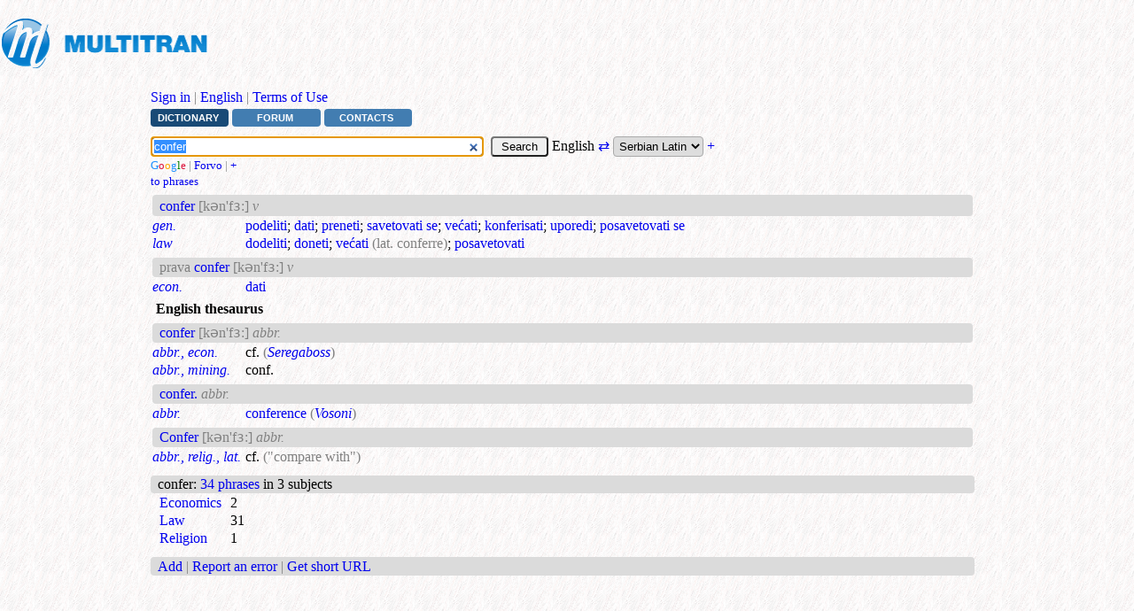

--- FILE ---
content_type: text/html; charset=UTF-8
request_url: https://www.multitran.com/dictionary/english-serbian%20latin/%28prava%29%20confer
body_size: 5305
content:
<!doctype html>
<html lang="en" xmlns="http://www.w3.org/1999/xhtml">
<head>
<script data-cfasync="false" src="https://cmp.gatekeeperconsent.com/min.js"></script>
<script data-cfasync="false" src="https://the.gatekeeperconsent.com/cmp.min.js"></script>
<script async src="//www.ezojs.com/ezoic/sa.min.js"></script>
<script>
    window.ezstandalone = window.ezstandalone || {};
    ezstandalone.cmd = ezstandalone.cmd || [];
</script>
<meta charset="utf-8">
<meta name="viewport" content="width=device-width, initial-scale=1.0, maximum-scale=5.0">
<title>(prava) confer &ndash; Serbian Latin translation</title>
<meta property="og:title" content="(prava) confer &ndash; Serbian Latin translation"><script>
document.cookie="langs=1 114;expires=Sat, 25 Jun 2044 04:06:37 GMT;path=/"
</script>
<meta name="keywords" lang = "en" content="(prava) confer,Multitran,dictionary,translation,English,Serbian Latin">
<meta name="description" content="Translations of ‘(prava) confer’ in Multitran dictionary (English-Serbian Latin). Word forms, pronunciations, examples in different areas and phrases, forum discussions.">
<meta name="google" content="notranslate"/>
<link rel="canonical" href="https://www.multitran.com/dictionary/english-serbian latin/%28prava%29%20confer"/>
<link rel="alternate" hreflang="x-default" href="https://www.multitran.com/dictionary/english-serbian latin/%28prava%29%20confer"/>
<link rel="alternate" hreflang="en" href="https://www.multitran.com/dictionary/english-serbian latin/%28prava%29%20confer"/>
<link rel="alternate" hreflang="ru" href="https://www.multitran.com/ru/dictionary/english-serbian latin/%28prava%29%20confer"/>
<link rel="alternate" hreflang="de" href="https://www.multitran.com/de/worterbuch/englisch-serbisch (lateinisch)/%28prava%29%20confer"/>
<link rel="alternate" hreflang="fr" href="https://www.multitran.com/fr/dictionnaire/anglais-latin serbe/%28prava%29%20confer"/>
<link rel="alternate" hreflang="es" href="https://www.multitran.com/es/diccionario/ingles-serbio latin/%28prava%29%20confer"/>
<link rel="alternate" hreflang="he" href="https://www.multitran.com/he/dictionary/english-serbian latin/%28prava%29%20confer"/>
<link rel="alternate" hreflang="pl" href="https://www.multitran.com/pl/slownik/angielski-serbska lacina/%28prava%29%20confer"/>
<link rel="alternate" hreflang="zh" href="https://www.multitran.com/zh/dictionary/english-serbian latin/%28prava%29%20confer"/>
<link rel="alternate" hreflang="uk" href="https://www.multitran.com/uk/dictionary/english-serbian latin/%28prava%29%20confer"/>
<link rel="icon" href="/favicon.ico" sizes="any">
<link rel="icon" href="/icon.svg" type="image/svg+xml">
<link rel="shortcut icon" href="/gif/favicon.ico">
<link rel="apple-touch-icon" href="/apple-touch-icon.png">
<link rel="manifest" href="/manifest.json">
<link rel="search" type="application/opensearchdescription+xml" href="https://www.multitran.com/opensearch.xml" title="Multitran Search">
<meta name="apple-mobile-web-app-title" content="Multitran Dictionary">
<meta name="msapplication-config" content="https://www.multitran.com/browserconfig.xml">
<meta property="og:image" content="https://www.multitran.com/gif/logo-English.png">
<meta property="og:image:width" content="920">
<meta property="og:image:height" content="235">
<meta property="og:description" content="Translations of ‘(prava) confer’ in Multitran dictionary (English-Serbian Latin). Word forms, pronunciations, examples in different areas and phrases, forum discussions.">
<meta property="og:url" content="https://www.multitran.com/dictionary/english-serbian latin/%28prava%29%20confer"/>
<link rel="stylesheet" href="/style.css?v=402" type="text/css">
<script src="/script.js?v=54"></script>
<script async src="https://www.ezojs.com/ezoic/sa.min.js"></script>
<script src="https://the.gatekeeperconsent.com/cmp.min.js" data-cfasync="false"></script><script async src="https://pagead2.googlesyndication.com/pagead/js/adsbygoogle.js?client=ca-pub-5172750245181210" crossorigin="anonymous"></script>
<!-- Google tag (gtag.js) -->
<script async src="https://www.googletagmanager.com/gtag/js?id=G-8BNQ9L4TKJ"></script>
<script>
  window.dataLayer = window.dataLayer || [];
  function gtag(){dataLayer.push(arguments);}
  gtag('js', new Date());
  gtag('config', 'G-8BNQ9L4TKJ');
</script>

<script>
var urlgo="/m.exe?l1=1&l2=114&s=";
var url="/ms.exe?l1=1&l2=114&s=";
var strclosesug="close";
</script>
<script>
function setCookie(cname, cvalue, exdays) {
    var d = new Date();
    d.setTime(d.getTime() + (exdays*24*60*60*1000));
    var expires = "expires="+d.toUTCString();
    document.cookie = cname + "=" + cvalue + "; " + expires;
}

setCookie('h', screen.height, 7)
setCookie('w', screen.width, 7)

var w1 = window.innerWidth
|| document.documentElement.clientWidth
|| document.body.clientWidth;

var h1 = window.innerHeight
|| document.documentElement.clientHeight
|| document.body.clientHeight;

setCookie('w1', w1, 7)
setCookie('h1', h1, 7)
</SCRIPT>
<script src="//wurfl.io/wurfl.js"></script>
</head>
<body>
<!-- Google Tag Manager (noscript) -->
<noscript><iframe src="https://www.googletagmanager.com/ns.html?id=GTM-PLRBTNK"
height="0" width="0" style="display:none;visibility:hidden"></iframe></noscript>
<!-- End Google Tag Manager (noscript) -->

<script>
document.body.style.backgroundImage = "url('/gif/bg.gif')";
</script>
<script>
//alert(WURFL.complete_device_name + WURFL.form_factor + WURFL.is_mobile);
var address = "https://www.multitran.com/m.exe?a=496&ag=Mozilla/5.0 (Macintosh; Intel Mac OS X 10_15_7) AppleWebKit/537.36 (KHTML, like Gecko) Chrome/131.0.0.0 Safari/537.36; ClaudeBot/1.0; +claudebot@anthropic.com)&im=";
address += WURFL.is_mobile;
//alert(address);
fetch(address)
    .then(response => {
        if (!response.ok) {
//            throw new Error('Network response error');  
        }
//        return response.json();
    })
    .then(data => {
//        console.log(data);
    })
    .catch(error => {
//        console.error('Fetch error:', error);
    });
</script>

<div class="container" id="start">
<!--<a name="start"></a>-->
<table border="0">
<tr height="90px">
<td valign="top" align="left"><a href="/"><img src="/gif/logoe.gif" title="Multitran dictionary" height="90px" width="251px"></a></td>
<td>
<!-- Banner top search: ezoic 33 -->
<div id="ezoic-pub-ad-placeholder-103"></div>
<script>
    ezstandalone.cmd.push(function() {
        ezstandalone.showAds(103);
    });
</script>
</td>
</tr></table>
<div class="lclass160"></div>
<div class="rclass160"></div>
<div class="mclass160_160">
<div class="offset1"><a href="/m.exe?a=40&amp;pl=l1<eq>1<amp>l2<eq>114<amp>s<eq>(prava) confer">Sign in</a> <span style="color:gray">|</span> <a href="/m.exe?a=256&amp;pl=l1<eq>1<amp>l2<eq>114<amp>s<eq>(prava) confer">English</a> <span style="color:gray">|</span> <a href="/m.exe?a=421">Terms of Use</a></div></div>
<div class="mclass160_160"><a class="menu1" href="/m.exe?a=1&amp;l1=1&amp;l2=114">Dictionary</a><a class="menu" href="/m.exe?a=2&amp;l1=1&amp;l2=114">Forum</a><a class="menu" href="/m.exe?a=382">Contacts</a><p></div>
<p class="empty5"></p>
<div class="mclass160_160"><!--topmenu-->
<script>
var defaultl1 = 1;
var defaultl2 = 114;
</script>
<!--<div class="search">// -->
    <form id="translation" name="translation" action="/m.exe" method="get">
<input type="hidden" id = "ll1" name="ll1" value="1"><input type="hidden" id="ll2" name="ll2" value="114">
    <span style="position:relative;">
	<input id="s" type="search" class="input-trans" name="s" autocomplete="off" value="confer" size="45" tabindex="1" >&nbsp;</span>
	<input class="button4" type="submit" value="  Search  " tabindex="2">&nbsp;English <a href="/m.exe?s=confer&amp;l1=114&amp;l2=1&amp;fl=1" id="rev">⇄</a>
<select class="roundedSelectBox" id="l2" name="l2" size="1" onChange="other_lang()">
<option value="10">Arabic</option>
<option value="17">Chinese</option>
<option value="22">Danish</option>
<option value="24">Dutch</option>
<option value="1">English</option>
<option value="34">Esperanto</option>
<option value="26">Estonian</option>
<option value="36">Finnish</option>
<option value="4">French</option>
<option value="3">German</option>
<option value="38">Greek</option>
<option value="23">Italian</option>
<option value="28">Japanese</option>
<option value="37">Latin</option>
<option value="14">Polish</option>
<option value="11">Portuguese</option>
<option value="2">Russian</option>
<option selected value="114">Serbian Latin</option>
<option value="5">Spanish</option>
<option value="29">Swedish</option>
<option value="33">Ukrainian</option>
<option value="117">Urdu</option>
<option value="45">Uzbek</option></select>
 <a href="/m.exe?a=486&amp;l1=1&amp;l2=114">+</a><div id="suggest"></div>
	<script><!--
	document.translation.s.select()
	document.translation.s.focus() 
	createAutoComplete();
	// --></script>
	</form>
<!--</div>// -->
<div style="padding-top:0px; padding-bottom:0px;"><span class="small"><a title="Google" target="_blank"  href="http://www.google.com/search?q=%22confer%22"><font color=DodgerBlue>G</font><font color=Crimson>o</font><font color=Orange>o</font><font color=DodgerBlue>g</font><font color=Green>l</font><font color=Crimson>e</font></a> <span style="color:gray">|</span> <a title="Forvo (pronunciations)" target="_blank"  href="https://forvo.com/word/confer/">Forvo</a> <span style="color:gray">|</span> <a target="_blank" href="/m.exe?a=28&amp;l1=1&amp;l2=114&amp;forcelang=1&amp;select=1&amp;s=confer">+</a></span></div>
<div style="padding-top:0px; padding-bottom:0px;"><span class="small"><a href="#phrases">to phrases</a></span></div>
<table width="100%">
<tr height="3px"><td colspan="2"></td></tr><tr><td colspan = "2"  class="orig11"><table width="100%"><tr><td valign='top'>
<a name="verb"></a>
<h1><a href="/m.exe?a=118&amp;s=confer&amp;l1=1&amp;l2=114&amp;init=1">confer</a></h1> <span style="color:gray">[kən'fɜ:]</span> <em><span style="color:gray">v</span></em> <audio id="myAudio">  <source src="../Sounds/English/confer.mp3" type="audio/mpeg">  This HTML5 player is not supported by your browser </audio> <img id="play" src="../gif/speaker.png" width="15" height="15" onclick="aud_play_pause()"> </td><td valign='top' align='right'></td></tr></table></td></tr>
<tr><td class="subj" width="1%"><a href="/m.exe?a=110&amp;l1=1&amp;l2=114&amp;s=confer&amp;sc=0" title="General"><nobr>gen.</nobr></a></td>
<td class="trans" width="100%"><a href="/m.exe?s=podeliti&amp;l1=114&amp;l2=1">podeliti</a>; <a href="/m.exe?s=dati&amp;l1=114&amp;l2=1">dati</a>; <a href="/m.exe?s=preneti&amp;l1=114&amp;l2=1">preneti</a>; <a href="/m.exe?s=savetovati+se&amp;l1=114&amp;l2=1">savetovati se</a>; <a href="/m.exe?s=većati&amp;l1=114&amp;l2=1">većati</a>; <a href="/m.exe?s=konferisati&amp;l1=114&amp;l2=1">konferisati</a>; <a href="/m.exe?s=uporedi&amp;l1=114&amp;l2=1">uporedi</a>; <a href="/m.exe?s=posavetovati+se&amp;l1=114&amp;l2=1">posavetovati se</a></td></tr>
<tr><td class="subj" width="1%"><a href="/m.exe?a=110&amp;l1=1&amp;l2=114&amp;s=confer&amp;sc=48" title="Law"><nobr>law</nobr></a></td>
<td class="trans" width="100%"><a href="/m.exe?s=dodeliti&amp;l1=114&amp;l2=1">dodeliti</a>; <a href="/m.exe?s=doneti&amp;l1=114&amp;l2=1">doneti</a>; <a href="/m.exe?s=većati&amp;l1=114&amp;l2=1">većati</a> <span style="color:gray">(lat. conferre)</span>; <a href="/m.exe?s=posavetovati&amp;l1=114&amp;l2=1">posavetovati</a></td></tr>
<tr height="3px"><td colspan="2"></td></tr><tr><td colspan = "2"  class="orig11"><table width="100%"><tr><td valign='top'>
<a name="verb"></a>
<span style="color:gray">prava</span><a href="/m.exe?a=118&amp;s=confer&amp;l1=1&amp;l2=114&amp;init=1"> confer</a> <span style="color:gray">[kən'fɜ:]</span> <em><span style="color:gray">v</span></em></td><td valign='top' align='right'></td></tr></table></td></tr>
<tr><td class="subj" width="1%"><a href="/m.exe?a=110&amp;l1=1&amp;l2=114&amp;s=(prava)+confer&amp;sc=51" title="Economics"><nobr>econ.</nobr></a></td>
<td class="trans" width="100%"><a href="/m.exe?s=dati&amp;l1=114&amp;l2=1">dati</a></td></tr>
<tr><td height="3px"></td></tr>
<tr><td colspan="2">&nbsp;<b>English thesaurus</b></td></tr>
<tr height="3px"><td colspan="2"></td></tr><tr><td colspan = "2"  class="orig11"><table width="100%"><tr><td valign='top'>
<a name="abbreviation"></a>
<a href="/m.exe?a=118&amp;s=confer&amp;l1=1&amp;l2=114&amp;init=1">confer</a> <span style="color:gray">[kən'fɜ:]</span> <em><span style="color:gray">abbr.</span></em></td><td valign='top' align='right'></td></tr></table></td></tr>
<tr><td class="subj" width="1%"><a href="/m.exe?a=110&amp;l1=1&amp;l2=10000&amp;s=confer&amp;sc=120" title="Abbreviation, Economics"><nobr>abbr., econ.</nobr></a></td>
<td class="trans" width="100%"><a style="color:black" href="/m.exe?s=cf.&amp;l1=0&amp;l2=1&amp;thes=1">cf.</a> <span style="color:gray">(<i><a href="/m.exe?a=116&amp;UserName=Seregaboss">Seregaboss</a></i>)</span></td></tr>
<tr><td class="subj" width="1%"><a href="/m.exe?a=110&amp;l1=1&amp;l2=10000&amp;s=confer&amp;sc=120" title="Abbreviation, Mining"><nobr>abbr., mining.</nobr></a></td>
<td class="trans" width="100%"><a style="color:black" href="/m.exe?s=conf.&amp;l1=0&amp;l2=1&amp;thes=1">conf.</a></td></tr>
<tr height="3px"><td colspan="2"></td></tr><tr><td colspan = "2"  class="orig11"><table width="100%"><tr><td valign='top'>
<a name="abbreviation"></a>
<a href="/m.exe?a=118&amp;s=confer.&amp;l1=1&amp;l2=114&amp;init=1">confer.</a> <em><span style="color:gray">abbr.</span></em></td><td valign='top' align='right'></td></tr></table></td></tr>
<tr><td class="subj" width="1%"><a href="/m.exe?a=110&amp;l1=1&amp;l2=10000&amp;s=confer.&amp;sc=120" title="Abbreviation"><nobr>abbr.</nobr></a></td>
<td class="trans" width="100%"><a href="/m.exe?s=conference&amp;l1=0&amp;l2=1&amp;thes=1">conference</a> <span style="color:gray">(<i><a href="/m.exe?a=116&amp;UserName=Vosoni" title="17.05.2025">Vosoni</a></i>)</span></td></tr>
<tr height="3px"><td colspan="2"></td></tr><tr><td colspan = "2"  class="orig11"><table width="100%"><tr><td valign='top'>
<a name="abbreviation"></a>
<a href="/m.exe?a=118&amp;s=Confer&amp;l1=1&amp;l2=114&amp;init=1">Confer</a> <span style="color:gray">[kən'fɜ:]</span> <em><span style="color:gray">abbr.</span></em></td><td valign='top' align='right'></td></tr></table></td></tr>
<tr><td class="subj" width="1%"><a href="/m.exe?a=110&amp;l1=1&amp;l2=10000&amp;s=Confer&amp;sc=120" title="Abbreviation, Religion, Latin"><nobr>abbr., relig., lat.</nobr></a></td>
<td class="trans" width="100%"><a style="color:black" href="/m.exe?s=cf.&amp;l1=0&amp;l2=1&amp;thes=1">cf.</a> <span style="color:gray">("compare with")</span></td></tr></table>
<table cellspacing="0" cellpadding="0" border="0" width="100%">
<tr></tr>
  <tr>
    <td height="10px"></td>
  </tr>
  <tr>
    <td class="grayline">
<a name="phrases"></a>
<div style="display:flex;"><div> confer</div><div>: <a href="/m.exe?a=3&amp;l1=1&amp;l2=114&amp;s=confer">34 phrases</a> in 3 subjects</div></div></td>
  </tr>
</table>
<table>
<tr><td class="phras"><a href="/m.exe?a=3&amp;sc=51&amp;s=confer&amp;l1=1&amp;l2=114">Economics</a></td><td class="phras_cnt">2</td>
</tr>
<tr><td class="phras"><a href="/m.exe?a=3&amp;sc=48&amp;s=confer&amp;l1=1&amp;l2=114">Law</a></td><td class="phras_cnt">31</td>
</tr>
<tr><td class="phras"><a href="/m.exe?a=3&amp;sc=44&amp;s=confer&amp;l1=1&amp;l2=114">Religion</a></td><td class="phras_cnt">1</td>
</tr>
</table><!--<p class="empty10"></p>-->
<p class="empty10"></p>
<div class="grayline">
 <div style="float: left"><a href="/m.exe?a=104&amp;l1=1&amp;l2=114&amp;s=confer">Add</a> <span style="color:gray">|</span> <a href="/m.exe?l1=1&amp;l2=114&amp;s=confer&amp;act1=26">Report an error</a>
 <span style="color:gray">|</span> <a href="javascript://" onclick="GetShortUrl('', '1')">Get short URL</a></div>
 <div style="text-align: right">&nbsp;</div> 
</div>
<p class="empty10"></p>
<div class="center">
<!-- Banner bottom: ezoic 36 -->
<div id="ezoic-pub-ad-placeholder-105"></div>
<script>
    ezstandalone.cmd.push(function() {
        ezstandalone.showAds(105);
    });
</script>
</div>
<rclass160></rclass160>
<lclass160></lclass160>
</div>
</div>
</body>
</html>

--- FILE ---
content_type: text/html; charset=UTF-8
request_url: https://www.multitran.com/dictionary/Sounds/English/confer.mp3
body_size: 16228
content:
<!doctype html>
<html lang="en" xmlns="http://www.w3.org/1999/xhtml">
<head>
<script data-cfasync="false" src="https://cmp.gatekeeperconsent.com/min.js"></script>
<script data-cfasync="false" src="https://the.gatekeeperconsent.com/cmp.min.js"></script>
<script async src="//www.ezojs.com/ezoic/sa.min.js"></script>
<script>
    window.ezstandalone = window.ezstandalone || {};
    ezstandalone.cmd = ezstandalone.cmd || [];
</script>
<meta charset="utf-8">
<meta name="viewport" content="width=device-width, initial-scale=1.0, maximum-scale=5.0">
<title>English &ndash; Serbian Latin translation</title>
<meta property="og:title" content="English &ndash; Serbian Latin translation"><script>
document.cookie="u_id=32320240;expires=Sat, 25 Jun 2044 04:06:38 GMT;path=/"
</script>
<meta name="keywords" lang = "en" content="English,Multitran,dictionary,translation,English,Serbian Latin">
<meta name="description" content="Translations of ‘English’ in Multitran dictionary (English-Serbian Latin). Word forms, pronunciations, examples in different areas and phrases, forum discussions.">
<meta name="google" content="notranslate"/>
<link rel="canonical" href="https://www.multitran.com/dictionary/english-serbian latin/English"/>
<link rel="alternate" hreflang="x-default" href="https://www.multitran.com/dictionary/english-serbian latin/English"/>
<link rel="alternate" hreflang="en" href="https://www.multitran.com/dictionary/english-serbian latin/English"/>
<link rel="alternate" hreflang="ru" href="https://www.multitran.com/ru/dictionary/english-serbian latin/English"/>
<link rel="alternate" hreflang="de" href="https://www.multitran.com/de/worterbuch/englisch-serbisch (lateinisch)/English"/>
<link rel="alternate" hreflang="fr" href="https://www.multitran.com/fr/dictionnaire/anglais-latin serbe/English"/>
<link rel="alternate" hreflang="es" href="https://www.multitran.com/es/diccionario/ingles-serbio latin/English"/>
<link rel="alternate" hreflang="he" href="https://www.multitran.com/he/dictionary/english-serbian latin/English"/>
<link rel="alternate" hreflang="pl" href="https://www.multitran.com/pl/slownik/angielski-serbska lacina/English"/>
<link rel="alternate" hreflang="zh" href="https://www.multitran.com/zh/dictionary/english-serbian latin/English"/>
<link rel="alternate" hreflang="uk" href="https://www.multitran.com/uk/dictionary/english-serbian latin/English"/>
<link rel="icon" href="/favicon.ico" sizes="any">
<link rel="icon" href="/icon.svg" type="image/svg+xml">
<link rel="shortcut icon" href="/gif/favicon.ico">
<link rel="apple-touch-icon" href="/apple-touch-icon.png">
<link rel="manifest" href="/manifest.json">
<link rel="search" type="application/opensearchdescription+xml" href="https://www.multitran.com/opensearch.xml" title="Multitran Search">
<meta name="apple-mobile-web-app-title" content="Multitran Dictionary">
<meta name="msapplication-config" content="https://www.multitran.com/browserconfig.xml">
<meta property="og:image" content="https://www.multitran.com/gif/logo-English.png">
<meta property="og:image:width" content="920">
<meta property="og:image:height" content="235">
<meta property="og:description" content="Translations of ‘English’ in Multitran dictionary (English-Serbian Latin). Word forms, pronunciations, examples in different areas and phrases, forum discussions.">
<meta property="og:url" content="https://www.multitran.com/dictionary/english-serbian latin/English"/>
<link rel="stylesheet" href="/style.css?v=402" type="text/css">
<script src="/script.js?v=54"></script>
<script async src="https://www.ezojs.com/ezoic/sa.min.js"></script>
<script src="https://the.gatekeeperconsent.com/cmp.min.js" data-cfasync="false"></script><script async src="https://pagead2.googlesyndication.com/pagead/js/adsbygoogle.js?client=ca-pub-5172750245181210" crossorigin="anonymous"></script>
<!-- Google tag (gtag.js) -->
<script async src="https://www.googletagmanager.com/gtag/js?id=G-8BNQ9L4TKJ"></script>
<script>
  window.dataLayer = window.dataLayer || [];
  function gtag(){dataLayer.push(arguments);}
  gtag('js', new Date());
  gtag('config', 'G-8BNQ9L4TKJ');
</script>

<script>
var urlgo="/m.exe?l1=1&l2=114&s=";
var url="/ms.exe?l1=1&l2=114&s=";
var strclosesug="close";
</script>
<script>
function setCookie(cname, cvalue, exdays) {
    var d = new Date();
    d.setTime(d.getTime() + (exdays*24*60*60*1000));
    var expires = "expires="+d.toUTCString();
    document.cookie = cname + "=" + cvalue + "; " + expires;
}

setCookie('h', screen.height, 7)
setCookie('w', screen.width, 7)

var w1 = window.innerWidth
|| document.documentElement.clientWidth
|| document.body.clientWidth;

var h1 = window.innerHeight
|| document.documentElement.clientHeight
|| document.body.clientHeight;

setCookie('w1', w1, 7)
setCookie('h1', h1, 7)
</SCRIPT>
<script src="//wurfl.io/wurfl.js"></script>
</head>
<body>
<!-- Google Tag Manager (noscript) -->
<noscript><iframe src="https://www.googletagmanager.com/ns.html?id=GTM-PLRBTNK"
height="0" width="0" style="display:none;visibility:hidden"></iframe></noscript>
<!-- End Google Tag Manager (noscript) -->

<script>
document.body.style.backgroundImage = "url('/gif/bg.gif')";
</script>
<script>
//alert(WURFL.complete_device_name + WURFL.form_factor + WURFL.is_mobile);
var address = "https://www.multitran.com/m.exe?a=496&ag=Mozilla/5.0 (Macintosh; Intel Mac OS X 10_15_7) AppleWebKit/537.36 (KHTML, like Gecko) Chrome/131.0.0.0 Safari/537.36; ClaudeBot/1.0; +claudebot@anthropic.com)&im=";
address += WURFL.is_mobile;
//alert(address);
fetch(address)
    .then(response => {
        if (!response.ok) {
//            throw new Error('Network response error');  
        }
//        return response.json();
    })
    .then(data => {
//        console.log(data);
    })
    .catch(error => {
//        console.error('Fetch error:', error);
    });
</script>

<div class="container" id="start">
<!--<a name="start"></a>-->
<table border="0">
<tr height="90px">
<td valign="top" align="left"><a href="/"><img src="/gif/logoe.gif" title="Multitran dictionary" height="90px" width="251px"></a></td>
<td>
<!-- Banner top search: ezoic 33 -->
<div id="ezoic-pub-ad-placeholder-103"></div>
<script>
    ezstandalone.cmd.push(function() {
        ezstandalone.showAds(103);
    });
</script>
</td>
</tr></table>
<div class="lclass160"></div>
<div class="rclass160"></div>
<div class="mclass160_160">
<div class="offset1"><a href="/m.exe?a=40&amp;pl=l1<eq>0<amp>l2<eq>0<amp>s<eq>English">Sign in</a> <span style="color:gray">|</span> <a href="/m.exe?a=256&amp;pl=l1<eq>0<amp>l2<eq>0<amp>s<eq>English">English</a> <span style="color:gray">|</span> <a href="/m.exe?a=421">Terms of Use</a></div></div>
<div class="mclass160_160"><a class="menu1" href="/m.exe?a=1&amp;l1=1&amp;l2=114">Dictionary</a><a class="menu" href="/m.exe?a=2&amp;l1=1&amp;l2=114">Forum</a><a class="menu" href="/m.exe?a=382">Contacts</a><p></div>
<p class="empty5"></p>
<div class="mclass160_160"><!--topmenu-->
<script>
var defaultl1 = 1;
var defaultl2 = 114;
</script>
<!--<div class="search">// -->
    <form id="translation" name="translation" action="/m.exe" method="get">
<input type="hidden" id = "ll1" name="ll1" value="1"><input type="hidden" id="ll2" name="ll2" value="114">
    <span style="position:relative;">
	<input id="s" type="search" class="input-trans" name="s" autocomplete="off" value="English" size="45" tabindex="1" >&nbsp;</span>
	<input class="button4" type="submit" value="  Search  " tabindex="2">&nbsp;English <a href="/m.exe?s=English&amp;l1=114&amp;l2=1&amp;fl=1" id="rev">⇄</a>
<select class="roundedSelectBox" id="l2" name="l2" size="1" onChange="other_lang()">
<option value="31">Afrikaans</option>
<option value="10">Arabic</option>
<option value="17">Chinese</option>
<option value="24">Dutch</option>
<option value="1">English</option>
<option value="34">Esperanto</option>
<option value="123">Faroese</option>
<option value="4">French</option>
<option value="3">German</option>
<option value="38">Greek</option>
<option value="42">Hungarian</option>
<option value="23">Italian</option>
<option value="28">Japanese</option>
<option value="37">Latin</option>
<option value="30">Norwegian Bokmål</option>
<option value="14">Polish</option>
<option value="2">Russian</option>
<option value="134">Scottish Gaelic</option>
<option selected value="114">Serbian Latin</option>
<option value="5">Spanish</option>
<option value="29">Swedish</option>
<option value="33">Ukrainian</option>
<option value="117">Urdu</option>
<option value="45">Uzbek</option></select>
 <a href="/m.exe?a=486&amp;l1=1&amp;l2=114">+</a><div id="suggest"></div>
	<script><!--
	document.translation.s.select()
	document.translation.s.focus() 
	createAutoComplete();
	// --></script>
	</form>
<!--</div>// -->
<div style="padding-top:0px; padding-bottom:0px;"><span class="small"><a title="Google" target="_blank"  href="http://www.google.com/search?q=%22English%22"><font color=DodgerBlue>G</font><font color=Crimson>o</font><font color=Orange>o</font><font color=DodgerBlue>g</font><font color=Green>l</font><font color=Crimson>e</font></a> <span style="color:gray">|</span> <a title="Forvo (pronunciations)" target="_blank"  href="https://forvo.com/word/English/">Forvo</a> <span style="color:gray">|</span> <a target="_blank" href="/m.exe?a=28&amp;l1=1&amp;l2=114&amp;forcelang=1&amp;select=1&amp;s=English">+</a></span></div>
<div style="padding-top:0px; padding-bottom:0px;"><span class="small"><a href="#noun">noun</a> <span style="color:gray">|</span> <a href="#verb">verb</a> <span style="color:gray">|</span> <a href="#adjective">adjective</a> <span style="color:gray">|</span> <a href="#phrases">to phrases</a></span></div>
<table width="100%">
<tr height="3px"><td colspan="2"></td></tr><tr><td colspan = "2"  class="orig11"><table width="100%"><tr><td valign='top'>
<a name="noun"></a>
<h1><a href="/m.exe?a=118&amp;s=English&amp;l1=1&amp;l2=114&amp;init=1">English</a></h1> <span style="color:gray">['ɪŋglɪʃ]</span> <em><span style="color:gray">n</span></em> <audio id="myAudio">  <source src="../Sounds/English/English.mp3" type="audio/mpeg">  This HTML5 player is not supported by your browser </audio> <img id="play" src="../gif/speaker.png" width="15" height="15" onclick="aud_play_pause()"> </td><td valign='top' align='right'></td></tr></table></td></tr>
<tr><td class="subj" width="1%"><a href="/m.exe?a=110&amp;l1=1&amp;l2=114&amp;s=English&amp;sc=48" title="Law"><nobr>law</nobr></a></td>
<td class="trans" width="100%"><a href="/m.exe?s=Englez&amp;l1=114&amp;l2=1">Englez</a>; <a href="/m.exe?s=koji+se+odnosi+na+Engleze&amp;l1=114&amp;l2=1">koji se odnosi na Engleze</a></td></tr>
<tr><td class="subj" width="1%"><a href="/m.exe?a=110&amp;l1=1&amp;l2=114&amp;s=English&amp;sc=104" title="Polygraphy"><nobr>polygr.</nobr></a></td>
<td class="trans" width="100%"><a href="/m.exe?s=mitl&amp;l1=114&amp;l2=1">mitl</a> <span style="color:gray">(srednjak; pismovna veličina od 14 tt ili 5,265 mm)</span>; <a href="/m.exe?s=srednjak&amp;l1=114&amp;l2=1">srednjak</a></td></tr>
<tr height="3px"><td colspan="2"></td></tr><tr><td colspan = "2"  class="orig11"><table width="100%"><tr><td valign='top'>
<a name="verb"></a>
<a href="/m.exe?a=118&amp;s=English&amp;l1=1&amp;l2=114&amp;init=1">English</a> <span style="color:gray">['ɪŋglɪʃ]</span> <em><span style="color:gray">v</span></em></td><td valign='top' align='right'></td></tr></table></td></tr>
<tr><td class="subj" width="1%"><a href="/m.exe?a=110&amp;l1=1&amp;l2=114&amp;s=English&amp;sc=17" title="Obsolete / dated"><nobr>obs.</nobr></a></td>
<td class="trans" width="100%"><a href="/m.exe?s=prevesti+na+engleski&amp;l1=114&amp;l2=1">prevesti na engleski</a></td></tr>
<tr height="3px"><td colspan="2"></td></tr><tr><td colspan = "2"  class="orig11"><table width="100%"><tr><td valign='top'>
<a name="adjective"></a>
<a href="/m.exe?a=118&amp;s=English&amp;l1=1&amp;l2=114&amp;init=1">English</a> <span style="color:gray">['ɪŋglɪʃ]</span> <em><span style="color:gray">adj.</span></em></td><td valign='top' align='right'></td></tr></table></td></tr>
<tr><td class="subj" width="1%"><a href="/m.exe?a=110&amp;l1=1&amp;l2=114&amp;s=English&amp;sc=0" title="General"><nobr>gen.</nobr></a></td>
<td class="trans" width="100%"><a href="/m.exe?s=engleski&amp;l1=114&amp;l2=1">engleski</a>; <a href="/m.exe?s=engleski+jezik&amp;l1=114&amp;l2=1">engleski jezik</a></td></tr>
<tr><td class="subj" width="1%"><a href="/m.exe?a=110&amp;l1=1&amp;l2=114&amp;s=English&amp;sc=51" title="Economics"><nobr>econ.</nobr></a></td>
<td class="trans" width="100%"><a href="/m.exe?s=Engleska&amp;l1=114&amp;l2=1">Engleska</a></td></tr>
<tr><td height="3px"></td></tr>
<tr><td colspan="2">&nbsp;<b>English thesaurus</b></td></tr>
<tr height="3px"><td colspan="2"></td></tr><tr><td colspan = "2"  class="orig11"><table width="100%"><tr><td valign='top'>
<a name="abbreviation"></a>
<a href="/m.exe?a=118&amp;s=English&amp;l1=1&amp;l2=114&amp;init=1">English</a> <span style="color:gray">['ɪŋglɪʃ]</span> <em><span style="color:gray">abbr.</span></em></td><td valign='top' align='right'></td></tr></table></td></tr>
<tr><td class="subj" width="1%"><a href="/m.exe?a=110&amp;l1=1&amp;l2=10000&amp;s=English&amp;sc=120" title="Abbreviation"><nobr>abbr.</nobr></a></td>
<td class="trans" width="100%"><a href="/m.exe?s=side&amp;l1=0&amp;l2=1&amp;thes=1">side</a>; <a href="/m.exe?s=E&amp;l1=0&amp;l2=1&amp;thes=1">E</a>; <a href="/m.exe?s=En&amp;l1=0&amp;l2=1&amp;thes=1">En</a>; <a style="color:black" href="/m.exe?s=Eng&amp;l1=0&amp;l2=1&amp;thes=1">Eng</a></td></tr>
<tr><td class="subj" width="1%"><a href="/m.exe?a=110&amp;l1=1&amp;l2=10000&amp;s=English&amp;sc=336" title="Investment, Abbreviation"><nobr>invest., abbr.</nobr></a></td>
<td class="trans" width="100%"><a href="/m.exe?s=E.&amp;l1=0&amp;l2=1&amp;thes=1">E.</a></td></tr></table>
<table cellspacing="0" cellpadding="0" border="0" width="100%">
<tr></tr>
  <tr>
    <td height="10px"></td>
  </tr>
  <tr>
    <td class="grayline">
<a name="phrases"></a>
<div style="display:flex;"><div> English</div><div>: <a href="/m.exe?a=3&amp;l1=1&amp;l2=114&amp;s=English">57 phrases</a> in 8 subjects</div></div></td>
  </tr>
</table>
<table>
<tr><td class="phras"><a href="/m.exe?a=3&amp;sc=419&amp;s=English&amp;l1=1&amp;l2=114">Bricks</a></td><td class="phras_cnt">2</td>
</tr>
<tr><td class="phras"><a href="/m.exe?a=3&amp;sc=38&amp;s=English&amp;l1=1&amp;l2=114">Construction</a></td><td class="phras_cnt">6</td>
</tr>
<tr><td class="phras"><a href="/m.exe?a=3&amp;sc=51&amp;s=English&amp;l1=1&amp;l2=114">Economics</a></td><td class="phras_cnt">4</td>
</tr>
<tr><td class="phras"><a href="/m.exe?a=3&amp;sc=0&amp;s=English&amp;l1=1&amp;l2=114">General</a></td><td class="phras_cnt">23</td>
</tr>
<tr><td class="phras"><a href="/m.exe?a=3&amp;sc=48&amp;s=English&amp;l1=1&amp;l2=114">Law</a></td><td class="phras_cnt">6</td>
</tr>
<tr><td class="phras"><a href="/m.exe?a=3&amp;sc=847&amp;s=English&amp;l1=1&amp;l2=114">Microsoft</a></td><td class="phras_cnt">1</td>
</tr>
<tr><td class="phras"><a href="/m.exe?a=3&amp;sc=17&amp;s=English&amp;l1=1&amp;l2=114">Obsolete / dated</a></td><td class="phras_cnt">1</td>
</tr>
<tr><td class="phras"><a href="/m.exe?a=3&amp;sc=104&amp;s=English&amp;l1=1&amp;l2=114">Polygraphy</a></td><td class="phras_cnt">14</td>
</tr>
</table><!--<p class="empty10"></p>-->
<p class="empty10"></p>
<div class="grayline">
 <div style="float: left"><a href="/m.exe?a=104&amp;l1=1&amp;l2=114&amp;s=English">Add</a> <span style="color:gray">|</span> <a href="/m.exe?l1=1&amp;l2=114&amp;s=English&amp;act1=26">Report an error</a>
 <span style="color:gray">|</span> <a href="javascript://" onclick="GetShortUrl('', '1')">Get short URL</a></div>
 <div style="text-align: right">&nbsp;</div> 
</div>
<p class="empty10"></p>
<div class="center">
<!-- Banner bottom: ezoic 36 -->
<div id="ezoic-pub-ad-placeholder-105"></div>
<script>
    ezstandalone.cmd.push(function() {
        ezstandalone.showAds(105);
    });
</script>
</div>
<rclass160></rclass160>
<lclass160></lclass160>
</div>
</div>
</body>
</html>

--- FILE ---
content_type: text/html; charset=utf-8
request_url: https://www.google.com/recaptcha/api2/aframe
body_size: 267
content:
<!DOCTYPE HTML><html><head><meta http-equiv="content-type" content="text/html; charset=UTF-8"></head><body><script nonce="KBTgPDP9uqcqxVnMjlbDYg">/** Anti-fraud and anti-abuse applications only. See google.com/recaptcha */ try{var clients={'sodar':'https://pagead2.googlesyndication.com/pagead/sodar?'};window.addEventListener("message",function(a){try{if(a.source===window.parent){var b=JSON.parse(a.data);var c=clients[b['id']];if(c){var d=document.createElement('img');d.src=c+b['params']+'&rc='+(localStorage.getItem("rc::a")?sessionStorage.getItem("rc::b"):"");window.document.body.appendChild(d);sessionStorage.setItem("rc::e",parseInt(sessionStorage.getItem("rc::e")||0)+1);localStorage.setItem("rc::h",'1769821601126');}}}catch(b){}});window.parent.postMessage("_grecaptcha_ready", "*");}catch(b){}</script></body></html>